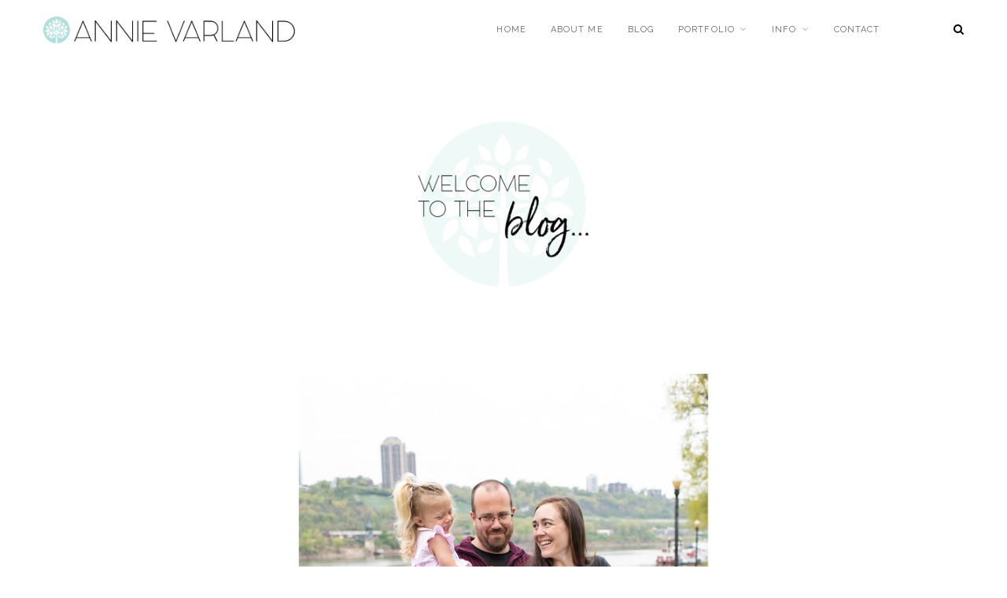

--- FILE ---
content_type: text/html; charset=UTF-8
request_url: https://blog.annievarland.com/2021/05/05/hensons-and-koehlers/
body_size: 9236
content:

<!DOCTYPE html>
<html lang="en-US">
<head>
	<meta charset="UTF-8">
	<meta http-equiv="x-ua-compatible" content="ie=edge">
	<meta name="viewport" content="width=device-width, initial-scale=1">
	<title>The Hensons &#038; The Koehlers &#8211; Annie Varland</title>
<meta name='robots' content='max-image-preview:large' />
<link rel='dns-prefetch' href='//fonts.googleapis.com' />
<link rel="alternate" type="application/rss+xml" title="Annie Varland &raquo; Feed" href="https://blog.annievarland.com/feed/" />
<link rel="alternate" type="application/rss+xml" title="Annie Varland &raquo; Comments Feed" href="https://blog.annievarland.com/comments/feed/" />
<link rel="alternate" title="oEmbed (JSON)" type="application/json+oembed" href="https://blog.annievarland.com/wp-json/oembed/1.0/embed?url=https%3A%2F%2Fblog.annievarland.com%2F2021%2F05%2F05%2Fhensons-and-koehlers%2F" />
<link rel="alternate" title="oEmbed (XML)" type="text/xml+oembed" href="https://blog.annievarland.com/wp-json/oembed/1.0/embed?url=https%3A%2F%2Fblog.annievarland.com%2F2021%2F05%2F05%2Fhensons-and-koehlers%2F&#038;format=xml" />
<style id='wp-img-auto-sizes-contain-inline-css' type='text/css'>
img:is([sizes=auto i],[sizes^="auto," i]){contain-intrinsic-size:3000px 1500px}
/*# sourceURL=wp-img-auto-sizes-contain-inline-css */
</style>
<style id='wp-emoji-styles-inline-css' type='text/css'>

	img.wp-smiley, img.emoji {
		display: inline !important;
		border: none !important;
		box-shadow: none !important;
		height: 1em !important;
		width: 1em !important;
		margin: 0 0.07em !important;
		vertical-align: -0.1em !important;
		background: none !important;
		padding: 0 !important;
	}
/*# sourceURL=wp-emoji-styles-inline-css */
</style>
<style id='wp-block-library-inline-css' type='text/css'>
:root{--wp-block-synced-color:#7a00df;--wp-block-synced-color--rgb:122,0,223;--wp-bound-block-color:var(--wp-block-synced-color);--wp-editor-canvas-background:#ddd;--wp-admin-theme-color:#007cba;--wp-admin-theme-color--rgb:0,124,186;--wp-admin-theme-color-darker-10:#006ba1;--wp-admin-theme-color-darker-10--rgb:0,107,160.5;--wp-admin-theme-color-darker-20:#005a87;--wp-admin-theme-color-darker-20--rgb:0,90,135;--wp-admin-border-width-focus:2px}@media (min-resolution:192dpi){:root{--wp-admin-border-width-focus:1.5px}}.wp-element-button{cursor:pointer}:root .has-very-light-gray-background-color{background-color:#eee}:root .has-very-dark-gray-background-color{background-color:#313131}:root .has-very-light-gray-color{color:#eee}:root .has-very-dark-gray-color{color:#313131}:root .has-vivid-green-cyan-to-vivid-cyan-blue-gradient-background{background:linear-gradient(135deg,#00d084,#0693e3)}:root .has-purple-crush-gradient-background{background:linear-gradient(135deg,#34e2e4,#4721fb 50%,#ab1dfe)}:root .has-hazy-dawn-gradient-background{background:linear-gradient(135deg,#faaca8,#dad0ec)}:root .has-subdued-olive-gradient-background{background:linear-gradient(135deg,#fafae1,#67a671)}:root .has-atomic-cream-gradient-background{background:linear-gradient(135deg,#fdd79a,#004a59)}:root .has-nightshade-gradient-background{background:linear-gradient(135deg,#330968,#31cdcf)}:root .has-midnight-gradient-background{background:linear-gradient(135deg,#020381,#2874fc)}:root{--wp--preset--font-size--normal:16px;--wp--preset--font-size--huge:42px}.has-regular-font-size{font-size:1em}.has-larger-font-size{font-size:2.625em}.has-normal-font-size{font-size:var(--wp--preset--font-size--normal)}.has-huge-font-size{font-size:var(--wp--preset--font-size--huge)}.has-text-align-center{text-align:center}.has-text-align-left{text-align:left}.has-text-align-right{text-align:right}.has-fit-text{white-space:nowrap!important}#end-resizable-editor-section{display:none}.aligncenter{clear:both}.items-justified-left{justify-content:flex-start}.items-justified-center{justify-content:center}.items-justified-right{justify-content:flex-end}.items-justified-space-between{justify-content:space-between}.screen-reader-text{border:0;clip-path:inset(50%);height:1px;margin:-1px;overflow:hidden;padding:0;position:absolute;width:1px;word-wrap:normal!important}.screen-reader-text:focus{background-color:#ddd;clip-path:none;color:#444;display:block;font-size:1em;height:auto;left:5px;line-height:normal;padding:15px 23px 14px;text-decoration:none;top:5px;width:auto;z-index:100000}html :where(.has-border-color){border-style:solid}html :where([style*=border-top-color]){border-top-style:solid}html :where([style*=border-right-color]){border-right-style:solid}html :where([style*=border-bottom-color]){border-bottom-style:solid}html :where([style*=border-left-color]){border-left-style:solid}html :where([style*=border-width]){border-style:solid}html :where([style*=border-top-width]){border-top-style:solid}html :where([style*=border-right-width]){border-right-style:solid}html :where([style*=border-bottom-width]){border-bottom-style:solid}html :where([style*=border-left-width]){border-left-style:solid}html :where(img[class*=wp-image-]){height:auto;max-width:100%}:where(figure){margin:0 0 1em}html :where(.is-position-sticky){--wp-admin--admin-bar--position-offset:var(--wp-admin--admin-bar--height,0px)}@media screen and (max-width:600px){html :where(.is-position-sticky){--wp-admin--admin-bar--position-offset:0px}}

/*# sourceURL=wp-block-library-inline-css */
</style><style id='global-styles-inline-css' type='text/css'>
:root{--wp--preset--aspect-ratio--square: 1;--wp--preset--aspect-ratio--4-3: 4/3;--wp--preset--aspect-ratio--3-4: 3/4;--wp--preset--aspect-ratio--3-2: 3/2;--wp--preset--aspect-ratio--2-3: 2/3;--wp--preset--aspect-ratio--16-9: 16/9;--wp--preset--aspect-ratio--9-16: 9/16;--wp--preset--color--black: #000000;--wp--preset--color--cyan-bluish-gray: #abb8c3;--wp--preset--color--white: #ffffff;--wp--preset--color--pale-pink: #f78da7;--wp--preset--color--vivid-red: #cf2e2e;--wp--preset--color--luminous-vivid-orange: #ff6900;--wp--preset--color--luminous-vivid-amber: #fcb900;--wp--preset--color--light-green-cyan: #7bdcb5;--wp--preset--color--vivid-green-cyan: #00d084;--wp--preset--color--pale-cyan-blue: #8ed1fc;--wp--preset--color--vivid-cyan-blue: #0693e3;--wp--preset--color--vivid-purple: #9b51e0;--wp--preset--gradient--vivid-cyan-blue-to-vivid-purple: linear-gradient(135deg,rgb(6,147,227) 0%,rgb(155,81,224) 100%);--wp--preset--gradient--light-green-cyan-to-vivid-green-cyan: linear-gradient(135deg,rgb(122,220,180) 0%,rgb(0,208,130) 100%);--wp--preset--gradient--luminous-vivid-amber-to-luminous-vivid-orange: linear-gradient(135deg,rgb(252,185,0) 0%,rgb(255,105,0) 100%);--wp--preset--gradient--luminous-vivid-orange-to-vivid-red: linear-gradient(135deg,rgb(255,105,0) 0%,rgb(207,46,46) 100%);--wp--preset--gradient--very-light-gray-to-cyan-bluish-gray: linear-gradient(135deg,rgb(238,238,238) 0%,rgb(169,184,195) 100%);--wp--preset--gradient--cool-to-warm-spectrum: linear-gradient(135deg,rgb(74,234,220) 0%,rgb(151,120,209) 20%,rgb(207,42,186) 40%,rgb(238,44,130) 60%,rgb(251,105,98) 80%,rgb(254,248,76) 100%);--wp--preset--gradient--blush-light-purple: linear-gradient(135deg,rgb(255,206,236) 0%,rgb(152,150,240) 100%);--wp--preset--gradient--blush-bordeaux: linear-gradient(135deg,rgb(254,205,165) 0%,rgb(254,45,45) 50%,rgb(107,0,62) 100%);--wp--preset--gradient--luminous-dusk: linear-gradient(135deg,rgb(255,203,112) 0%,rgb(199,81,192) 50%,rgb(65,88,208) 100%);--wp--preset--gradient--pale-ocean: linear-gradient(135deg,rgb(255,245,203) 0%,rgb(182,227,212) 50%,rgb(51,167,181) 100%);--wp--preset--gradient--electric-grass: linear-gradient(135deg,rgb(202,248,128) 0%,rgb(113,206,126) 100%);--wp--preset--gradient--midnight: linear-gradient(135deg,rgb(2,3,129) 0%,rgb(40,116,252) 100%);--wp--preset--font-size--small: 13px;--wp--preset--font-size--medium: 20px;--wp--preset--font-size--large: 36px;--wp--preset--font-size--x-large: 42px;--wp--preset--spacing--20: 0.44rem;--wp--preset--spacing--30: 0.67rem;--wp--preset--spacing--40: 1rem;--wp--preset--spacing--50: 1.5rem;--wp--preset--spacing--60: 2.25rem;--wp--preset--spacing--70: 3.38rem;--wp--preset--spacing--80: 5.06rem;--wp--preset--shadow--natural: 6px 6px 9px rgba(0, 0, 0, 0.2);--wp--preset--shadow--deep: 12px 12px 50px rgba(0, 0, 0, 0.4);--wp--preset--shadow--sharp: 6px 6px 0px rgba(0, 0, 0, 0.2);--wp--preset--shadow--outlined: 6px 6px 0px -3px rgb(255, 255, 255), 6px 6px rgb(0, 0, 0);--wp--preset--shadow--crisp: 6px 6px 0px rgb(0, 0, 0);}:where(.is-layout-flex){gap: 0.5em;}:where(.is-layout-grid){gap: 0.5em;}body .is-layout-flex{display: flex;}.is-layout-flex{flex-wrap: wrap;align-items: center;}.is-layout-flex > :is(*, div){margin: 0;}body .is-layout-grid{display: grid;}.is-layout-grid > :is(*, div){margin: 0;}:where(.wp-block-columns.is-layout-flex){gap: 2em;}:where(.wp-block-columns.is-layout-grid){gap: 2em;}:where(.wp-block-post-template.is-layout-flex){gap: 1.25em;}:where(.wp-block-post-template.is-layout-grid){gap: 1.25em;}.has-black-color{color: var(--wp--preset--color--black) !important;}.has-cyan-bluish-gray-color{color: var(--wp--preset--color--cyan-bluish-gray) !important;}.has-white-color{color: var(--wp--preset--color--white) !important;}.has-pale-pink-color{color: var(--wp--preset--color--pale-pink) !important;}.has-vivid-red-color{color: var(--wp--preset--color--vivid-red) !important;}.has-luminous-vivid-orange-color{color: var(--wp--preset--color--luminous-vivid-orange) !important;}.has-luminous-vivid-amber-color{color: var(--wp--preset--color--luminous-vivid-amber) !important;}.has-light-green-cyan-color{color: var(--wp--preset--color--light-green-cyan) !important;}.has-vivid-green-cyan-color{color: var(--wp--preset--color--vivid-green-cyan) !important;}.has-pale-cyan-blue-color{color: var(--wp--preset--color--pale-cyan-blue) !important;}.has-vivid-cyan-blue-color{color: var(--wp--preset--color--vivid-cyan-blue) !important;}.has-vivid-purple-color{color: var(--wp--preset--color--vivid-purple) !important;}.has-black-background-color{background-color: var(--wp--preset--color--black) !important;}.has-cyan-bluish-gray-background-color{background-color: var(--wp--preset--color--cyan-bluish-gray) !important;}.has-white-background-color{background-color: var(--wp--preset--color--white) !important;}.has-pale-pink-background-color{background-color: var(--wp--preset--color--pale-pink) !important;}.has-vivid-red-background-color{background-color: var(--wp--preset--color--vivid-red) !important;}.has-luminous-vivid-orange-background-color{background-color: var(--wp--preset--color--luminous-vivid-orange) !important;}.has-luminous-vivid-amber-background-color{background-color: var(--wp--preset--color--luminous-vivid-amber) !important;}.has-light-green-cyan-background-color{background-color: var(--wp--preset--color--light-green-cyan) !important;}.has-vivid-green-cyan-background-color{background-color: var(--wp--preset--color--vivid-green-cyan) !important;}.has-pale-cyan-blue-background-color{background-color: var(--wp--preset--color--pale-cyan-blue) !important;}.has-vivid-cyan-blue-background-color{background-color: var(--wp--preset--color--vivid-cyan-blue) !important;}.has-vivid-purple-background-color{background-color: var(--wp--preset--color--vivid-purple) !important;}.has-black-border-color{border-color: var(--wp--preset--color--black) !important;}.has-cyan-bluish-gray-border-color{border-color: var(--wp--preset--color--cyan-bluish-gray) !important;}.has-white-border-color{border-color: var(--wp--preset--color--white) !important;}.has-pale-pink-border-color{border-color: var(--wp--preset--color--pale-pink) !important;}.has-vivid-red-border-color{border-color: var(--wp--preset--color--vivid-red) !important;}.has-luminous-vivid-orange-border-color{border-color: var(--wp--preset--color--luminous-vivid-orange) !important;}.has-luminous-vivid-amber-border-color{border-color: var(--wp--preset--color--luminous-vivid-amber) !important;}.has-light-green-cyan-border-color{border-color: var(--wp--preset--color--light-green-cyan) !important;}.has-vivid-green-cyan-border-color{border-color: var(--wp--preset--color--vivid-green-cyan) !important;}.has-pale-cyan-blue-border-color{border-color: var(--wp--preset--color--pale-cyan-blue) !important;}.has-vivid-cyan-blue-border-color{border-color: var(--wp--preset--color--vivid-cyan-blue) !important;}.has-vivid-purple-border-color{border-color: var(--wp--preset--color--vivid-purple) !important;}.has-vivid-cyan-blue-to-vivid-purple-gradient-background{background: var(--wp--preset--gradient--vivid-cyan-blue-to-vivid-purple) !important;}.has-light-green-cyan-to-vivid-green-cyan-gradient-background{background: var(--wp--preset--gradient--light-green-cyan-to-vivid-green-cyan) !important;}.has-luminous-vivid-amber-to-luminous-vivid-orange-gradient-background{background: var(--wp--preset--gradient--luminous-vivid-amber-to-luminous-vivid-orange) !important;}.has-luminous-vivid-orange-to-vivid-red-gradient-background{background: var(--wp--preset--gradient--luminous-vivid-orange-to-vivid-red) !important;}.has-very-light-gray-to-cyan-bluish-gray-gradient-background{background: var(--wp--preset--gradient--very-light-gray-to-cyan-bluish-gray) !important;}.has-cool-to-warm-spectrum-gradient-background{background: var(--wp--preset--gradient--cool-to-warm-spectrum) !important;}.has-blush-light-purple-gradient-background{background: var(--wp--preset--gradient--blush-light-purple) !important;}.has-blush-bordeaux-gradient-background{background: var(--wp--preset--gradient--blush-bordeaux) !important;}.has-luminous-dusk-gradient-background{background: var(--wp--preset--gradient--luminous-dusk) !important;}.has-pale-ocean-gradient-background{background: var(--wp--preset--gradient--pale-ocean) !important;}.has-electric-grass-gradient-background{background: var(--wp--preset--gradient--electric-grass) !important;}.has-midnight-gradient-background{background: var(--wp--preset--gradient--midnight) !important;}.has-small-font-size{font-size: var(--wp--preset--font-size--small) !important;}.has-medium-font-size{font-size: var(--wp--preset--font-size--medium) !important;}.has-large-font-size{font-size: var(--wp--preset--font-size--large) !important;}.has-x-large-font-size{font-size: var(--wp--preset--font-size--x-large) !important;}
/*# sourceURL=global-styles-inline-css */
</style>

<style id='classic-theme-styles-inline-css' type='text/css'>
/*! This file is auto-generated */
.wp-block-button__link{color:#fff;background-color:#32373c;border-radius:9999px;box-shadow:none;text-decoration:none;padding:calc(.667em + 2px) calc(1.333em + 2px);font-size:1.125em}.wp-block-file__button{background:#32373c;color:#fff;text-decoration:none}
/*# sourceURL=/wp-includes/css/classic-themes.min.css */
</style>
<link rel='stylesheet' id='contact-form-7-css' href='https://blog.annievarland.com/wp-content/plugins/contact-form-7/includes/css/styles.css?ver=6.1.4' type='text/css' media='all' />
<link rel='stylesheet' id='bklyn-vendors-css' href='https://blog.annievarland.com/wp-content/themes/brooklyn/dist/css/vendors.min.css?ver=1.1.7' type='text/css' media='all' />
<link rel='stylesheet' id='bklyn-css-css' href='https://blog.annievarland.com/wp-content/themes/brooklyn/style.css?ver=1.1.7' type='text/css' media='all' />
<link rel='stylesheet' id='kirki_google_fonts-css' href='https://fonts.googleapis.com/css?family=Raleway%3Aregular%2C300%7CNoto+Sans%3Aregular%7COpen+Sans%3Aregular%7CPlayfair+Display%3Aregular&#038;subset=latin-ext&#038;ver=3.0.15' type='text/css' media='all' />
<link rel='stylesheet' id='kirki-styles-bklyn_theme_mod-css' href='https://blog.annievarland.com/wp-content/themes/brooklyn/inc/kirki/assets/css/kirki-styles.css?ver=3.0.15' type='text/css' media='all' />
<style id='kirki-styles-bklyn_theme_mod-inline-css' type='text/css'>
body, input, button{font-family:Raleway, Helvetica, Arial, sans-serif;font-weight:400;font-style:normal;}p, ul, ol, table, address, fieldset, .woocommerce table.wishlist_table, .woocommerce table.my_account_orders, .yith-wcwl-add-button a, .yith-wcwl-add-button span{font-size:13px;font-weight:400;font-style:normal;}.post-header{font-weight:400;font-style:normal;text-align:left;}.post-excerpt{font-weight:400;font-style:normal;text-align:left;}.post-tags{font-weight:400;font-style:normal;text-align:left;}h1{font-family:Raleway, Helvetica, Arial, sans-serif;font-size:33px;font-weight:400;font-style:normal;letter-spacing:0.015em;line-height:1.4;text-transform:none;color:#000000;}h2{font-family:Raleway, Helvetica, Arial, sans-serif;font-size:27px;font-weight:300;font-style:normal;letter-spacing:0.015em;line-height:1.4;text-transform:none;color:#000000;}h3{font-family:"Noto Sans", Helvetica, Arial, sans-serif;font-size:23px;font-weight:400;font-style:normal;letter-spacing:0.015em;line-height:1.4;text-transform:none;color:#000000;}h4{font-family:"Noto Sans", Helvetica, Arial, sans-serif;font-size:19px;font-weight:400;font-style:normal;letter-spacing:0.015em;line-height:1.4;text-transform:none;color:#000000;}h5, .woocommerce .product_list_widget > li > a:not(.remove), .woocommerce.product_list_widget > li > a:not(.remove){font-family:"Noto Sans", Helvetica, Arial, sans-serif;font-size:16px;font-weight:400;font-style:normal;letter-spacing:0.015em;line-height:1.4;text-transform:none;color:#000000;}h6{font-family:"Noto Sans", Helvetica, Arial, sans-serif;font-size:13px;font-weight:400;font-style:normal;letter-spacing:0.015em;line-height:1.4;text-transform:none;color:#000000;}.header-title p{font-family:Raleway, Helvetica, Arial, sans-serif;font-size:11px;font-weight:400;font-style:normal;letter-spacing:0.2em;line-height:1.4;text-transform:uppercase;color:#000000;}.feature-title h2, .widget-title{font-family:Raleway, Helvetica, Arial, sans-serif;font-size:11px;font-weight:400;font-style:normal;letter-spacing:0.2em;line-height:1.4;text-transform:uppercase;color:#000000;}.widget-title, .feature-title h2{border-color:#000000;}.nav-menu .header-menu li a, .footer-menu li a, .slicknav_nav a{font-family:Raleway, Helvetica, Arial, sans-serif;font-size:11px;font-weight:400;font-style:normal;letter-spacing:0.1em;text-transform:uppercase;}.slicknav_nav a, .nav-menu .header-menu li a, .footer-menu li a{color:#666666;}.slicknav_nav a:active, .slicknav_nav a:hover, .slicknav_nav a:focus,
                      .nav-menu .header-menu li a:hover,
                      .nav-menu .header-menu li.current_page_item > a,
                      .footer-menu li a li a:hover,
                      .footer-menu li.current_page_item > a{color:#000000;}a{color:#000000;}a:hover{color:#000000;}h1 a, h2 a, h2 a, h3 a, h4 a, h5 a, h6 a, .post-entry h1 a, .post-entry h2 a, .post-entry h3 a, .post-entry h4 a, .post-entry h5 a, .post-entry h6 a, .post-author-profile .author a, .woocommerce .product_list_widget > li > a:not(.remove), .woocommerce.product_list_widget > li > a:not(.remove){color:#000000;}h1 a:hover,
                      h2 a:hover,
                      h3 a:hover,
                      h4 a:hover,
                      h5 a:hover,
                      h6 a:hover,
                      .post-entry h1 a:hover,
                      .post-entry h2 a:hover,
                      .post-entry h3 a:hover,
                      .post-entry h4 a:hover,
                      .post-entry h5 a:hover,
                      .post-entry h6 a:hover,
                      .post-author-profile .author a:hover,
                      .woocommerce .product_list_widget > li > a:not(.remove):hover,
                      .woocommerce.product_list_widget > li > a:not(.remove):hover{color:#000000;}.comment-navigation a, .post-entry .posts-navigation a, .posts-navigation a, .woocommerce nav.woocommerce-pagination ul li a, .woocommerce nav.woocommerce-pagination ul li span{color:#666666;}.comment-navigation a:hover,
                      .post-entry .posts-navigation a:hover,
                      .posts-navigation a:hover,
                      .woocommerce nav.woocommerce-pagination ul li a:hover,
                      .woocommerce nav.woocommerce-pagination ul li span:hover{color:#000000;}.nav-features .nav-search > a, .nav-features .nav-cart > a, .social-links a{color:#000000;}.nav-features .nav-search > a:hover,
                      .nav-features .nav-cart > a:hover,
                      .social-links a:hover{color:#666666;}.post-entry a{color:#9fd1c8;}.post-entry a:hover{color:#9fd1c8;}.btn.btn-default,
                      .comment-respond h3 small a,
                      .comments span.reply a,
                      .comments span.reply a,
                      .site-main input[type="submit"], .widget input[type="submit"],
                      .widget_calendar tbody td a,
                      .woocommerce-page a.button,
                      .woocommerce #respond input#submit,
                      .woocommerce a.button,
                      .woocommerce button.button,
                      .woocommerce input.button,
                      .woocommerce a.added_to_cart,
                      .woocommerce .widget_price_filter .price_slider_amount .button,
                      .woocommerce-account .addresses .title .edit{color:#666666;background-color:#dddddd;}.btn.btn-default:hover,
                      .comment-respond h3 small a:hover,
                      .comments span.reply a:hover,
                      .widget input[type="submit"]:hover,
                      .site-main input[type="submit"]:hover,
                      .widget_calendar tbody td a:hover,
                      .woocommerce-page a.button:hover,
                      .woocommerce #respond input#submit:hover,
                      .woocommerce a.button:hover,
                      .woocommerce button.button:hover,
                      .woocommerce input.button:hover,
                      .woocommerce a.added_to_cart:hover,
                      .woocommerce .widget_price_filter .price_slider_amount .button:hover,
                      .woocommerce-account .addresses .title .edit:hover{color:#666666;background-color:#cccccc;}.btn.btn-color, .woocommerce #respond input#submit.alt, .woocommerce a.button.alt, .woocommerce button.button.alt, .woocommerce input.button.alt, .widget_shopping_cart .buttons a, .bklyn-dynamic-cart .widget_shopping_cart_content .buttons .button, .woocommerce .product-add-to-cart a.button, .woocommerce .product-add-to-cart a.added_to_cart, .woocommerce a.button.product_type_variation{color:#666666;background-color:#e0f0ed;}.btn.btn-color:hover,
                      .woocommerce #respond input#submit.alt:hover,
                      .woocommerce a.button.alt:hover,
                      .woocommerce button.button.alt:hover,
                      .woocommerce input.button.alt:hover,
                      .widget_shopping_cart .buttons a:hover,
                      .bklyn-dynamic-cart .widget_shopping_cart_content .buttons .button:hover,
                      .woocommerce .product-add-to-cart a.button:hover,
                      .woocommerce .product-add-to-cart a.added_to_cart:hover,
                      .woocommerce a.button.product_type_variation:hover{color:#666666;background-color:#d9e8e6;}.post-category a{color:#9a9a9a;}.post-category a:hover{color:#9a9a9a;}.posted-info a{color:#b4b4b4;}.posted-info a:hover{color:#b4b4b4;}.post-meta a{color:#666666;}.post-meta a:hover{color:#666666;}.post-tags a, .product-tags a, .widget .tagcloud a{color:#666666;background-color:#e0f0ed;}.product-tags a:hover,
                      .post-tags a:hover,
                      .widget .tagcloud a:hover{color:#666666;background-color:#d9e8e6;}.post-entry blockquote{font-family:"Open Sans", Helvetica, Arial, sans-serif;font-size:12px;font-weight:400;font-style:normal;letter-spacing:0.01em;line-height:1.8;text-transform:none;}.nav-search .form-control{font-family:"Playfair Display", Georgia, serif;font-weight:400;font-style:normal;}.container .featured, .container .featured-slider{background-color:#e0f0ed;}.featured-post .overlay-inner{border-color:#e0f0ed;}.cart-contents-count{background-color:#9fd1c8;color:#ffffff;}.woocommerce span.onsale{background-color:#9fd1c8;color:#ffffff;}.woocommerce .star-rating::before, .woocommerce .star-rating, .woocommerce p.stars a::before{color:#9fd1c8;}.woocommerce .widget_price_filter .ui-slider .ui-slider-range, .woocommerce .widget_price_filter .ui-slider .ui-slider-handle, .woocommerce .widget_price_filter .ui-slider .ui-slider-range, .woocommerce .widget_price_filter .ui-slider .ui-slider-handle{background-color:#9fd1c8;}.navbar-brand > img{height:35px;}.header-title img{width:450px;}.header-title{height:400px;}.footer-logo img{max-width:150px;}.featured-content .overlay { display: none !important;
}

.promo-grid .overlay { display: none !important; 
}

.main-nav {
	box-shadow: none !important;
}
/*# sourceURL=kirki-styles-bklyn_theme_mod-inline-css */
</style>
<script type="text/javascript" src="https://blog.annievarland.com/wp-includes/js/jquery/jquery.min.js?ver=3.7.1" id="jquery-core-js"></script>
<script type="text/javascript" src="https://blog.annievarland.com/wp-includes/js/jquery/jquery-migrate.min.js?ver=3.4.1" id="jquery-migrate-js"></script>
<script type="text/javascript" id="simple-likes-public-js-js-extra">
/* <![CDATA[ */
var simpleLikes = {"ajaxurl":"https://blog.annievarland.com/wp-admin/admin-ajax.php","like":"Love","unlike":"Loved"};
//# sourceURL=simple-likes-public-js-js-extra
/* ]]> */
</script>
<script type="text/javascript" src="https://blog.annievarland.com/wp-content/themes/brooklyn/dist/js/simple-likes-public.min.js?ver=0.5" id="simple-likes-public-js-js"></script>
<link rel="https://api.w.org/" href="https://blog.annievarland.com/wp-json/" /><link rel="alternate" title="JSON" type="application/json" href="https://blog.annievarland.com/wp-json/wp/v2/posts/8503" /><link rel="EditURI" type="application/rsd+xml" title="RSD" href="https://blog.annievarland.com/xmlrpc.php?rsd" />
<meta name="generator" content="WordPress 6.9" />
<link rel="canonical" href="https://blog.annievarland.com/2021/05/05/hensons-and-koehlers/" />
<link rel='shortlink' href='https://blog.annievarland.com/?p=8503' />
</head>

<body class="wp-singular post-template-default single single-post postid-8503 single-format-gallery wp-theme-brooklyn header-mobile ltr header-desktop sticky-effect">
	<header class="site-header">

		<div class="nav-wrapper">
			<nav class="main-nav">
				<div class="container">
					<div class="navbar-wrapper">

													<div class="navbar-header">
								<a class="navbar-brand" href="https://blog.annievarland.com/"><img src="http://blog.annievarland.com/wp-content/uploads/2019/10/Logo-Horizontal-cropped-with-R-space-2.png" alt="Annie Varland" /></a>
							</div>
						
													<div class="nav-menu">
								<ul id="menu-home" class="header-menu"><li id="menu-item-7" class="menu-item menu-item-type-custom menu-item-object-custom menu-item-7"><a href="http://annievarland.com">Home</a></li>
<li id="menu-item-5802" class="menu-item menu-item-type-custom menu-item-object-custom menu-item-5802"><a href="http://annievarland.com/about">About Me</a></li>
<li id="menu-item-5803" class="menu-item menu-item-type-custom menu-item-object-custom menu-item-home menu-item-5803"><a href="http://blog.annievarland.com">Blog</a></li>
<li id="menu-item-5804" class="menu-item menu-item-type-custom menu-item-object-custom menu-item-has-children menu-item-5804"><a href="#">Portfolio</a>
<ul class="sub-menu">
	<li id="menu-item-5805" class="menu-item menu-item-type-custom menu-item-object-custom menu-item-5805"><a href="http://www.annievarland.com/familylife">Family Life</a></li>
	<li id="menu-item-5806" class="menu-item menu-item-type-custom menu-item-object-custom menu-item-5806"><a href="http://www.annievarland.com/weddings">Weddings</a></li>
	<li id="menu-item-5807" class="menu-item menu-item-type-custom menu-item-object-custom menu-item-5807"><a href="http://www.annievarland.com/videography">Videography</a></li>
	<li id="menu-item-5808" class="menu-item menu-item-type-custom menu-item-object-custom menu-item-5808"><a href="http://www.annievarland.com/travel">Travel</a></li>
</ul>
</li>
<li id="menu-item-5809" class="menu-item menu-item-type-custom menu-item-object-custom menu-item-has-children menu-item-5809"><a href="#">Info</a>
<ul class="sub-menu">
	<li id="menu-item-5810" class="menu-item menu-item-type-custom menu-item-object-custom menu-item-5810"><a href="http://www.annievarland.com/investment">Investment</a></li>
	<li id="menu-item-5811" class="menu-item menu-item-type-custom menu-item-object-custom menu-item-5811"><a href="http://www.annievarland.com/availability">Availability</a></li>
	<li id="menu-item-5812" class="menu-item menu-item-type-custom menu-item-object-custom menu-item-5812"><a href="http://www.annievarland.com/testimonials">Testimonials</a></li>
	<li id="menu-item-5813" class="menu-item menu-item-type-custom menu-item-object-custom menu-item-5813"><a href="http://www.annievarland.com/clients">Client Galleries</a></li>
</ul>
</li>
<li id="menu-item-5814" class="menu-item menu-item-type-custom menu-item-object-custom menu-item-5814"><a href="http://www.annievarland.com/contact">Contact</a></li>
</ul>							</div>
						
						<div class="nav-menu-mobile"></div>

						<div class="nav-features">

							
							
															<div class="nav-search">
									<a class="open-search-overlay"><i class="fa fa-search"></i></a>
									<div class="search-form-container">
  <form method="get" class="search-form form" action="https://blog.annievarland.com/">

    <label class="sr-only">Search for: </label>

    <div class="input-group">
      <input type="search" value="" name="s" class="search-field form-control" placeholder="Enter Keyword..." required>
      <span class="input-group-btn">
        <button type="submit" class="btn search-submit"><i class="fa fa-search"></i></button>
      </span>
    </div>

    <p class="search-text">Input your search keywords and press Enter.</p>

  </form>
</div>
									<span class="close-search-overlay"><i></i></span>
								</div>
							
						</div>
					</div>
				</div>
			</nav>
		</div>

		
			<div class="container">
				<div class="header-title">
					<div class="header-title-wrapper">
						<div>
															<h2><a href="https://blog.annievarland.com/"><img src="http://blog.annievarland.com/wp-content/uploads/2019/10/BW5.png" alt="Annie Varland" /></a></h2>
							
							
						</div>
					</div>
				</div>
			</div>
		
	</header>

	<div id="primary" class="content-area content-fullwidth">
	<div class="container">
		<div class="row">

			<main id="main" class="site-main">

				
					
					<div class="post-standard">
						
<article id="post-8503" class="post-8503 post type-post status-publish format-gallery has-post-thumbnail hentry category-photography tag-baby tag-bellevue tag-bellevue-beach-park tag-extended-family tag-family tag-kentucky tag-ky tag-photography tag-toddler post_format-post-format-gallery">

			
	<div class="post-gallery">
		<div class="gallery-slider">

															<div class="gallery-image" style="background-image:url(https://blog.annievarland.com/wp-content/uploads/2021/05/HensonKoehler_39.jpg)"></div>
															<div class="gallery-image" style="background-image:url(https://blog.annievarland.com/wp-content/uploads/2021/05/HensonKoehler_41.jpg)"></div>
															<div class="gallery-image" style="background-image:url(https://blog.annievarland.com/wp-content/uploads/2021/05/HensonKoehler_43.jpg)"></div>
															<div class="gallery-image" style="background-image:url(https://blog.annievarland.com/wp-content/uploads/2021/05/HensonKoehler_53.jpg)"></div>
															<div class="gallery-image" style="background-image:url(https://blog.annievarland.com/wp-content/uploads/2021/05/HensonKoehler_04.jpg)"></div>
															<div class="gallery-image" style="background-image:url(https://blog.annievarland.com/wp-content/uploads/2021/05/HensonKoehler_08.jpg)"></div>
															<div class="gallery-image" style="background-image:url(https://blog.annievarland.com/wp-content/uploads/2021/05/HensonKoehler_21.jpg)"></div>
															<div class="gallery-image" style="background-image:url(https://blog.annievarland.com/wp-content/uploads/2021/05/HensonKoehler_26.jpg)"></div>
															<div class="gallery-image" style="background-image:url(https://blog.annievarland.com/wp-content/uploads/2021/05/HensonKoehler_30.jpg)"></div>
															<div class="gallery-image" style="background-image:url(https://blog.annievarland.com/wp-content/uploads/2021/05/HensonKoehler_14.jpg)"></div>
															<div class="gallery-image" style="background-image:url(https://blog.annievarland.com/wp-content/uploads/2021/05/HensonKoehler_20.jpg)"></div>
															<div class="gallery-image" style="background-image:url(https://blog.annievarland.com/wp-content/uploads/2021/05/HensonKoehler_33.jpg)"></div>
															<div class="gallery-image" style="background-image:url(https://blog.annievarland.com/wp-content/uploads/2021/05/HensonKoehler_36.jpg)"></div>
															<div class="gallery-image" style="background-image:url(https://blog.annievarland.com/wp-content/uploads/2021/05/HensonKoehler_54.jpg)"></div>
															<div class="gallery-image" style="background-image:url(https://blog.annievarland.com/wp-content/uploads/2021/05/HensonKoehler_62.jpg)"></div>
															<div class="gallery-image" style="background-image:url(https://blog.annievarland.com/wp-content/uploads/2021/05/HensonKoehler_65.jpg)"></div>
															<div class="gallery-image" style="background-image:url(https://blog.annievarland.com/wp-content/uploads/2021/05/HensonKoehler_75.jpg)"></div>
															<div class="gallery-image" style="background-image:url(https://blog.annievarland.com/wp-content/uploads/2021/05/HensonKoehler_76.jpg)"></div>
															<div class="gallery-image" style="background-image:url(https://blog.annievarland.com/wp-content/uploads/2021/05/HensonKoehler_82.jpg)"></div>
															<div class="gallery-image" style="background-image:url(https://blog.annievarland.com/wp-content/uploads/2021/05/HensonKoehler_83.jpg)"></div>
															<div class="gallery-image" style="background-image:url(https://blog.annievarland.com/wp-content/uploads/2021/05/HensonKoehler_84.jpg)"></div>
															<div class="gallery-image" style="background-image:url(https://blog.annievarland.com/wp-content/uploads/2021/05/HensonKoehler_77.jpg)"></div>
															<div class="gallery-image" style="background-image:url(https://blog.annievarland.com/wp-content/uploads/2021/05/HensonKoehler_80.jpg)"></div>
															<div class="gallery-image" style="background-image:url(https://blog.annievarland.com/wp-content/uploads/2021/05/HensonKoehler_92.jpg)"></div>
															<div class="gallery-image" style="background-image:url(https://blog.annievarland.com/wp-content/uploads/2021/05/HensonKoehler_96.jpg)"></div>
															<div class="gallery-image" style="background-image:url(https://blog.annievarland.com/wp-content/uploads/2021/05/HensonKoehler_98.jpg)"></div>
															<div class="gallery-image" style="background-image:url(https://blog.annievarland.com/wp-content/uploads/2021/05/HensonKoehler_101.jpg)"></div>
															<div class="gallery-image" style="background-image:url(https://blog.annievarland.com/wp-content/uploads/2021/05/HensonKoehler_109.jpg)"></div>
															<div class="gallery-image" style="background-image:url(https://blog.annievarland.com/wp-content/uploads/2021/05/HensonKoehler_111.jpg)"></div>
															<div class="gallery-image" style="background-image:url(https://blog.annievarland.com/wp-content/uploads/2021/05/HensonKoehler_113.jpg)"></div>
															<div class="gallery-image" style="background-image:url(https://blog.annievarland.com/wp-content/uploads/2021/05/HensonKoehler_117.jpg)"></div>
															<div class="gallery-image" style="background-image:url(https://blog.annievarland.com/wp-content/uploads/2021/05/HensonKoehler_120.jpg)"></div>
															<div class="gallery-image" style="background-image:url(https://blog.annievarland.com/wp-content/uploads/2021/05/HensonKoehler_122.jpg)"></div>
															<div class="gallery-image" style="background-image:url(https://blog.annievarland.com/wp-content/uploads/2021/05/HensonKoehler_126.jpg)"></div>
															<div class="gallery-image" style="background-image:url(https://blog.annievarland.com/wp-content/uploads/2021/05/HensonKoehler_129.jpg)"></div>
															<div class="gallery-image" style="background-image:url(https://blog.annievarland.com/wp-content/uploads/2021/05/HensonKoehler_131.jpg)"></div>
															<div class="gallery-image" style="background-image:url(https://blog.annievarland.com/wp-content/uploads/2021/05/HensonKoehler_133.jpg)"></div>
															<div class="gallery-image" style="background-image:url(https://blog.annievarland.com/wp-content/uploads/2021/05/HensonKoehler_138.jpg)"></div>
															<div class="gallery-image" style="background-image:url(https://blog.annievarland.com/wp-content/uploads/2021/05/HensonKoehler_142.jpg)"></div>
															<div class="gallery-image" style="background-image:url(https://blog.annievarland.com/wp-content/uploads/2021/05/HensonKoehler_144.jpg)"></div>
															<div class="gallery-image" style="background-image:url(https://blog.annievarland.com/wp-content/uploads/2021/05/HensonKoehler_147.jpg)"></div>
															<div class="gallery-image" style="background-image:url(https://blog.annievarland.com/wp-content/uploads/2021/05/HensonKoehler_149.jpg)"></div>
															<div class="gallery-image" style="background-image:url(https://blog.annievarland.com/wp-content/uploads/2021/05/HensonKoehler_151.jpg)"></div>
															<div class="gallery-image" style="background-image:url(https://blog.annievarland.com/wp-content/uploads/2021/05/HensonKoehler_154.jpg)"></div>
															<div class="gallery-image" style="background-image:url(https://blog.annievarland.com/wp-content/uploads/2021/05/HensonKoehler_156.jpg)"></div>
															<div class="gallery-image" style="background-image:url(https://blog.annievarland.com/wp-content/uploads/2021/05/HensonKoehler_160.jpg)"></div>
						
		</div>
	</div>
	
	
	<div class="post-header">

					<p class="post-category"><a href="https://blog.annievarland.com/category/photography/" title="Posts by category Photography" >Photography</a></p>		
					<h1>The Hensons &#038; The Koehlers</h1>
		
		
	</div>

			<div class="post-entry">
					</div>
	
	
			<div class="post-tags">
			<a href="https://blog.annievarland.com/tag/baby/" rel="tag">baby</a><a href="https://blog.annievarland.com/tag/bellevue/" rel="tag">Bellevue</a><a href="https://blog.annievarland.com/tag/bellevue-beach-park/" rel="tag">Bellevue Beach Park</a><a href="https://blog.annievarland.com/tag/extended-family/" rel="tag">extended family</a><a href="https://blog.annievarland.com/tag/family/" rel="tag">family</a><a href="https://blog.annievarland.com/tag/kentucky/" rel="tag">Kentucky</a><a href="https://blog.annievarland.com/tag/ky/" rel="tag">KY</a><a href="https://blog.annievarland.com/tag/photography/" rel="tag">photography</a><a href="https://blog.annievarland.com/tag/toddler/" rel="tag">toddler</a>		</div>
	
			<div class="post-meta meta-bottom">

			
							<div class="meta-right">
					
		<div class="post-share">
			<span class="title-share">Share:</span>
			<a target="_blank" rel="nofollow" href="http://www.facebook.com/sharer.php?u=https%3A%2F%2Fblog.annievarland.com%2F2021%2F05%2F05%2Fhensons-and-koehlers%2F"><i class="fa fa-facebook"></i></a>
			<a target="_blank" rel="nofollow" href="https://twitter.com/share?text=The%20Hensons%20%26%23038%3B%20The%20Koehlers&#038;url=https%3A%2F%2Fblog.annievarland.com%2F2021%2F05%2F05%2Fhensons-and-koehlers%2F"><i class="fa fa-twitter"></i></a>
			<a target="_blank" rel="nofollow" href="https://plus.google.com/share?url=https%3A%2F%2Fblog.annievarland.com%2F2021%2F05%2F05%2Fhensons-and-koehlers%2F"><i class="fa fa-google-plus"></i></a>
			<a target="_blank" rel="nofollow" href="https://pinterest.com/pin/create/bookmarklet/?media=https%3A%2F%2Fblog.annievarland.com%2Fwp-content%2Fuploads%2F2021%2F05%2FHensonKoehler_109.jpg&#038;description=The%20Hensons%20%26%23038%3B%20The%20Koehlers&#038;url=https%3A%2F%2Fblog.annievarland.com%2F2021%2F05%2F05%2Fhensons-and-koehlers%2F"><i class="fa fa-pinterest"></i></a>
		</div>

						</div>
			
		</div>
	
	
</article>
					</div>

					
					
				
			</main>

			
		</div>
	</div>
</div>


<footer id="footer" class="footer">

	
		
			
			
					
			
			
							<div class="footer-feature footer-info">
					<div class="container">
						<div class="footer-wrapper">

							<div class="footer-left">

																	<a class="footer-logo" href="https://blog.annievarland.com/">
										<img src="http://blog.annievarland.com/wp-content/uploads/2019/10/Logo-Horizontal-cropped.png" alt="Annie Varland">
									</a>
								
																	<p class="footer-copyright">
										All content copyright © 2023 Annie Varland									</p>
								
							</div>

							<div class="footer-right">
																	<ul id="menu-footer" class="footer-menu"><li id="menu-item-5853" class="menu-item menu-item-type-custom menu-item-object-custom menu-item-5853"><a>Categories:</a></li>
<li id="menu-item-5848" class="menu-item menu-item-type-taxonomy menu-item-object-category menu-item-5848"><a href="https://blog.annievarland.com/category/journal/">Journal</a></li>
<li id="menu-item-5847" class="menu-item menu-item-type-taxonomy menu-item-object-category current-post-ancestor current-menu-parent current-post-parent menu-item-5847"><a href="https://blog.annievarland.com/category/photography/">Photography</a></li>
<li id="menu-item-5850" class="menu-item menu-item-type-taxonomy menu-item-object-category menu-item-5850"><a href="https://blog.annievarland.com/category/videography/">Videography</a></li>
<li id="menu-item-5849" class="menu-item menu-item-type-taxonomy menu-item-object-category menu-item-5849"><a href="https://blog.annievarland.com/category/recipes/">Recipes</a></li>
<li id="menu-item-5851" class="menu-item menu-item-type-taxonomy menu-item-object-category menu-item-5851"><a href="https://blog.annievarland.com/category/travel/">Travel</a></li>
</ul>															</div>

						</div>
					</div>
				</div>

						</footer>

	<button class="scroll-top btn btn-color">
		<i class="fa fa-angle-up"></i>
	</button>


<script type="speculationrules">
{"prefetch":[{"source":"document","where":{"and":[{"href_matches":"/*"},{"not":{"href_matches":["/wp-*.php","/wp-admin/*","/wp-content/uploads/*","/wp-content/*","/wp-content/plugins/*","/wp-content/themes/brooklyn/*","/*\\?(.+)"]}},{"not":{"selector_matches":"a[rel~=\"nofollow\"]"}},{"not":{"selector_matches":".no-prefetch, .no-prefetch a"}}]},"eagerness":"conservative"}]}
</script>
<script type="text/javascript" src="https://blog.annievarland.com/wp-includes/js/dist/hooks.min.js?ver=dd5603f07f9220ed27f1" id="wp-hooks-js"></script>
<script type="text/javascript" src="https://blog.annievarland.com/wp-includes/js/dist/i18n.min.js?ver=c26c3dc7bed366793375" id="wp-i18n-js"></script>
<script type="text/javascript" id="wp-i18n-js-after">
/* <![CDATA[ */
wp.i18n.setLocaleData( { 'text direction\u0004ltr': [ 'ltr' ] } );
//# sourceURL=wp-i18n-js-after
/* ]]> */
</script>
<script type="text/javascript" src="https://blog.annievarland.com/wp-content/plugins/contact-form-7/includes/swv/js/index.js?ver=6.1.4" id="swv-js"></script>
<script type="text/javascript" id="contact-form-7-js-before">
/* <![CDATA[ */
var wpcf7 = {
    "api": {
        "root": "https:\/\/blog.annievarland.com\/wp-json\/",
        "namespace": "contact-form-7\/v1"
    },
    "cached": 1
};
//# sourceURL=contact-form-7-js-before
/* ]]> */
</script>
<script type="text/javascript" src="https://blog.annievarland.com/wp-content/plugins/contact-form-7/includes/js/index.js?ver=6.1.4" id="contact-form-7-js"></script>
<script type="text/javascript" id="bklyn-js-js-extra">
/* <![CDATA[ */
var object = {"url":"","m_submit":"","m_0":"","m_1":"","m_2":"","m_3":"","m_4":"","m_5":""};
//# sourceURL=bklyn-js-js-extra
/* ]]> */
</script>
<script type="text/javascript" src="https://blog.annievarland.com/wp-content/themes/brooklyn/dist/js/scripts.min.js?ver=1.1.7" id="bklyn-js-js"></script>
<script id="wp-emoji-settings" type="application/json">
{"baseUrl":"https://s.w.org/images/core/emoji/17.0.2/72x72/","ext":".png","svgUrl":"https://s.w.org/images/core/emoji/17.0.2/svg/","svgExt":".svg","source":{"concatemoji":"https://blog.annievarland.com/wp-includes/js/wp-emoji-release.min.js?ver=6.9"}}
</script>
<script type="module">
/* <![CDATA[ */
/*! This file is auto-generated */
const a=JSON.parse(document.getElementById("wp-emoji-settings").textContent),o=(window._wpemojiSettings=a,"wpEmojiSettingsSupports"),s=["flag","emoji"];function i(e){try{var t={supportTests:e,timestamp:(new Date).valueOf()};sessionStorage.setItem(o,JSON.stringify(t))}catch(e){}}function c(e,t,n){e.clearRect(0,0,e.canvas.width,e.canvas.height),e.fillText(t,0,0);t=new Uint32Array(e.getImageData(0,0,e.canvas.width,e.canvas.height).data);e.clearRect(0,0,e.canvas.width,e.canvas.height),e.fillText(n,0,0);const a=new Uint32Array(e.getImageData(0,0,e.canvas.width,e.canvas.height).data);return t.every((e,t)=>e===a[t])}function p(e,t){e.clearRect(0,0,e.canvas.width,e.canvas.height),e.fillText(t,0,0);var n=e.getImageData(16,16,1,1);for(let e=0;e<n.data.length;e++)if(0!==n.data[e])return!1;return!0}function u(e,t,n,a){switch(t){case"flag":return n(e,"\ud83c\udff3\ufe0f\u200d\u26a7\ufe0f","\ud83c\udff3\ufe0f\u200b\u26a7\ufe0f")?!1:!n(e,"\ud83c\udde8\ud83c\uddf6","\ud83c\udde8\u200b\ud83c\uddf6")&&!n(e,"\ud83c\udff4\udb40\udc67\udb40\udc62\udb40\udc65\udb40\udc6e\udb40\udc67\udb40\udc7f","\ud83c\udff4\u200b\udb40\udc67\u200b\udb40\udc62\u200b\udb40\udc65\u200b\udb40\udc6e\u200b\udb40\udc67\u200b\udb40\udc7f");case"emoji":return!a(e,"\ud83e\u1fac8")}return!1}function f(e,t,n,a){let r;const o=(r="undefined"!=typeof WorkerGlobalScope&&self instanceof WorkerGlobalScope?new OffscreenCanvas(300,150):document.createElement("canvas")).getContext("2d",{willReadFrequently:!0}),s=(o.textBaseline="top",o.font="600 32px Arial",{});return e.forEach(e=>{s[e]=t(o,e,n,a)}),s}function r(e){var t=document.createElement("script");t.src=e,t.defer=!0,document.head.appendChild(t)}a.supports={everything:!0,everythingExceptFlag:!0},new Promise(t=>{let n=function(){try{var e=JSON.parse(sessionStorage.getItem(o));if("object"==typeof e&&"number"==typeof e.timestamp&&(new Date).valueOf()<e.timestamp+604800&&"object"==typeof e.supportTests)return e.supportTests}catch(e){}return null}();if(!n){if("undefined"!=typeof Worker&&"undefined"!=typeof OffscreenCanvas&&"undefined"!=typeof URL&&URL.createObjectURL&&"undefined"!=typeof Blob)try{var e="postMessage("+f.toString()+"("+[JSON.stringify(s),u.toString(),c.toString(),p.toString()].join(",")+"));",a=new Blob([e],{type:"text/javascript"});const r=new Worker(URL.createObjectURL(a),{name:"wpTestEmojiSupports"});return void(r.onmessage=e=>{i(n=e.data),r.terminate(),t(n)})}catch(e){}i(n=f(s,u,c,p))}t(n)}).then(e=>{for(const n in e)a.supports[n]=e[n],a.supports.everything=a.supports.everything&&a.supports[n],"flag"!==n&&(a.supports.everythingExceptFlag=a.supports.everythingExceptFlag&&a.supports[n]);var t;a.supports.everythingExceptFlag=a.supports.everythingExceptFlag&&!a.supports.flag,a.supports.everything||((t=a.source||{}).concatemoji?r(t.concatemoji):t.wpemoji&&t.twemoji&&(r(t.twemoji),r(t.wpemoji)))});
//# sourceURL=https://blog.annievarland.com/wp-includes/js/wp-emoji-loader.min.js
/* ]]> */
</script>

</body>
</html>
